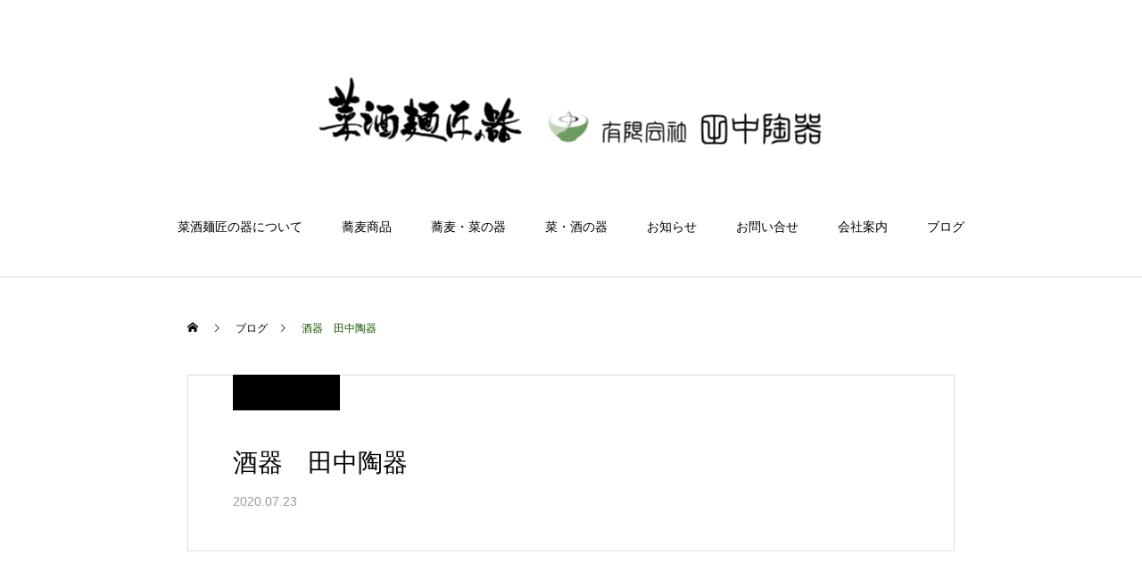

--- FILE ---
content_type: text/html; charset=UTF-8
request_url: https://sobanoutsuwa.jp/product/43-1/43-02/
body_size: 10118
content:
<!DOCTYPE html>
<html class="pc" dir="ltr" lang="ja" prefix="og: https://ogp.me/ns#">
<head>
<meta charset="UTF-8">
<!--[if IE]><meta http-equiv="X-UA-Compatible" content="IE=edge"><![endif]-->
<meta name="viewport" content="width=device-width">

<meta name="description" content="最後にたどりつくのは心地よさ、最高の食空間づくりを菜酒麺匠の器でご提案致します。">
<link rel="pingback" href="https://sobanoutsuwa.jp/xmlrpc.php">
<link rel="shortcut icon" href="https://i1.wp.com/sobanoutsuwa.jp/wp-content/uploads/2020/07/ファビコン.png?fit=16%2C16&#038;ssl=1">

		<!-- All in One SEO 4.8.1.1 - aioseo.com -->
		<title>酒器 田中陶器 | 菜酒麺匠の器 蕎麦の器 そばの器｜有限会社 田中陶器 岐阜県瑞浪市</title>
	<meta name="robots" content="max-image-preview:large" />
	<meta name="author" content="admin"/>
	<link rel="canonical" href="https://sobanoutsuwa.jp/product/43-1/43-02/" />
	<meta name="generator" content="All in One SEO (AIOSEO) 4.8.1.1" />
		<meta property="og:locale" content="ja_JP" />
		<meta property="og:site_name" content="菜酒麺匠の器　蕎麦の器　そばの器｜有限会社 田中陶器　岐阜県瑞浪市 | 最後にたどりつくのは心地よさ、最高の食空間づくりを菜酒麺匠の器でご提案致します。" />
		<meta property="og:type" content="article" />
		<meta property="og:title" content="酒器 田中陶器 | 菜酒麺匠の器 蕎麦の器 そばの器｜有限会社 田中陶器 岐阜県瑞浪市" />
		<meta property="og:url" content="https://sobanoutsuwa.jp/product/43-1/43-02/" />
		<meta property="article:published_time" content="2020-07-23T05:52:14+00:00" />
		<meta property="article:modified_time" content="2020-07-23T05:52:20+00:00" />
		<meta name="twitter:card" content="summary" />
		<meta name="twitter:title" content="酒器 田中陶器 | 菜酒麺匠の器 蕎麦の器 そばの器｜有限会社 田中陶器 岐阜県瑞浪市" />
		<script type="application/ld+json" class="aioseo-schema">
			{"@context":"https:\/\/schema.org","@graph":[{"@type":"BreadcrumbList","@id":"https:\/\/sobanoutsuwa.jp\/product\/43-1\/43-02\/#breadcrumblist","itemListElement":[{"@type":"ListItem","@id":"https:\/\/sobanoutsuwa.jp\/#listItem","position":1,"name":"\u5bb6","item":"https:\/\/sobanoutsuwa.jp\/","nextItem":{"@type":"ListItem","@id":"https:\/\/sobanoutsuwa.jp\/product\/43-1\/43-02\/#listItem","name":"\u9152\u5668\u3000\u7530\u4e2d\u9676\u5668"}},{"@type":"ListItem","@id":"https:\/\/sobanoutsuwa.jp\/product\/43-1\/43-02\/#listItem","position":2,"name":"\u9152\u5668\u3000\u7530\u4e2d\u9676\u5668","previousItem":{"@type":"ListItem","@id":"https:\/\/sobanoutsuwa.jp\/#listItem","name":"\u5bb6"}}]},{"@type":"ItemPage","@id":"https:\/\/sobanoutsuwa.jp\/product\/43-1\/43-02\/#itempage","url":"https:\/\/sobanoutsuwa.jp\/product\/43-1\/43-02\/","name":"\u9152\u5668 \u7530\u4e2d\u9676\u5668 | \u83dc\u9152\u9eba\u5320\u306e\u5668 \u854e\u9ea6\u306e\u5668 \u305d\u3070\u306e\u5668\uff5c\u6709\u9650\u4f1a\u793e \u7530\u4e2d\u9676\u5668 \u5c90\u961c\u770c\u745e\u6d6a\u5e02","inLanguage":"ja","isPartOf":{"@id":"https:\/\/sobanoutsuwa.jp\/#website"},"breadcrumb":{"@id":"https:\/\/sobanoutsuwa.jp\/product\/43-1\/43-02\/#breadcrumblist"},"author":{"@id":"https:\/\/sobanoutsuwa.jp\/author\/admin\/#author"},"creator":{"@id":"https:\/\/sobanoutsuwa.jp\/author\/admin\/#author"},"datePublished":"2020-07-23T14:52:14+09:00","dateModified":"2020-07-23T14:52:20+09:00"},{"@type":"Organization","@id":"https:\/\/sobanoutsuwa.jp\/#organization","name":"\u83dc\u9152\u9eba\u5320\u306e\u5668\u3000\u854e\u9ea6\u306e\u5668\u3000\u305d\u3070\u306e\u5668\uff5c\u6709\u9650\u4f1a\u793e \u7530\u4e2d\u9676\u5668\u3000\u5c90\u961c\u770c\u745e\u6d6a\u5e02","description":"\u6700\u5f8c\u306b\u305f\u3069\u308a\u3064\u304f\u306e\u306f\u5fc3\u5730\u3088\u3055\u3001\u6700\u9ad8\u306e\u98df\u7a7a\u9593\u3065\u304f\u308a\u3092\u83dc\u9152\u9eba\u5320\u306e\u5668\u3067\u3054\u63d0\u6848\u81f4\u3057\u307e\u3059\u3002","url":"https:\/\/sobanoutsuwa.jp\/"},{"@type":"Person","@id":"https:\/\/sobanoutsuwa.jp\/author\/admin\/#author","url":"https:\/\/sobanoutsuwa.jp\/author\/admin\/","name":"admin","image":{"@type":"ImageObject","@id":"https:\/\/sobanoutsuwa.jp\/product\/43-1\/43-02\/#authorImage","url":"https:\/\/secure.gravatar.com\/avatar\/33b64672e707509328c4a510cdf2d385?s=96&d=mm&r=g","width":96,"height":96,"caption":"admin"}},{"@type":"WebSite","@id":"https:\/\/sobanoutsuwa.jp\/#website","url":"https:\/\/sobanoutsuwa.jp\/","name":"\u83dc\u9152\u9eba\u5320\u306e\u5668\u3000\u854e\u9ea6\u306e\u5668\u3000\u305d\u3070\u306e\u5668\uff5c\u6709\u9650\u4f1a\u793e \u7530\u4e2d\u9676\u5668\u3000\u5c90\u961c\u770c\u745e\u6d6a\u5e02","description":"\u6700\u5f8c\u306b\u305f\u3069\u308a\u3064\u304f\u306e\u306f\u5fc3\u5730\u3088\u3055\u3001\u6700\u9ad8\u306e\u98df\u7a7a\u9593\u3065\u304f\u308a\u3092\u83dc\u9152\u9eba\u5320\u306e\u5668\u3067\u3054\u63d0\u6848\u81f4\u3057\u307e\u3059\u3002","inLanguage":"ja","publisher":{"@id":"https:\/\/sobanoutsuwa.jp\/#organization"}}]}
		</script>
		<!-- All in One SEO -->

<link rel='dns-prefetch' href='//webfonts.xserver.jp' />
<link rel='dns-prefetch' href='//s.w.org' />
<link rel="alternate" type="application/rss+xml" title="菜酒麺匠の器　蕎麦の器　そばの器｜有限会社 田中陶器　岐阜県瑞浪市 &raquo; フィード" href="https://sobanoutsuwa.jp/feed/" />
<link rel="alternate" type="application/rss+xml" title="菜酒麺匠の器　蕎麦の器　そばの器｜有限会社 田中陶器　岐阜県瑞浪市 &raquo; コメントフィード" href="https://sobanoutsuwa.jp/comments/feed/" />
<link rel='stylesheet' id='style-css'  href='https://sobanoutsuwa.jp/wp-content/themes/haku_tcd080/style.css?ver=1.6.1' type='text/css' media='all' />
<link rel='stylesheet' id='wp-block-library-css'  href='https://c0.wp.com/c/5.3.4/wp-includes/css/dist/block-library/style.min.css' type='text/css' media='all' />
<style id='wp-block-library-inline-css' type='text/css'>
.has-text-align-justify{text-align:justify;}
</style>
<link rel='stylesheet' id='contact-form-7-css'  href='https://sobanoutsuwa.jp/wp-content/plugins/contact-form-7/includes/css/styles.css?ver=5.2' type='text/css' media='all' />
<link rel='stylesheet' id='jetpack_css-css'  href='https://c0.wp.com/p/jetpack/8.7.1/css/jetpack.css' type='text/css' media='all' />
<script type='text/javascript' src='https://c0.wp.com/c/5.3.4/wp-includes/js/jquery/jquery.js'></script>
<script type='text/javascript' src='https://c0.wp.com/c/5.3.4/wp-includes/js/jquery/jquery-migrate.min.js'></script>
<script type='text/javascript' src='//webfonts.xserver.jp/js/xserverv3.js?fadein=0&#038;ver=2.0.9'></script>
<link rel='https://api.w.org/' href='https://sobanoutsuwa.jp/wp-json/' />
<link rel='shortlink' href='https://sobanoutsuwa.jp/?p=502' />
<link rel="alternate" type="application/json+oembed" href="https://sobanoutsuwa.jp/wp-json/oembed/1.0/embed?url=https%3A%2F%2Fsobanoutsuwa.jp%2Fproduct%2F43-1%2F43-02%2F" />
<link rel="alternate" type="text/xml+oembed" href="https://sobanoutsuwa.jp/wp-json/oembed/1.0/embed?url=https%3A%2F%2Fsobanoutsuwa.jp%2Fproduct%2F43-1%2F43-02%2F&#038;format=xml" />

<link rel='dns-prefetch' href='//i0.wp.com'/>
<link rel='dns-prefetch' href='//i1.wp.com'/>
<link rel='dns-prefetch' href='//i2.wp.com'/>
<link rel='dns-prefetch' href='//c0.wp.com'/>
<style type='text/css'>img#wpstats{display:none}</style>
<link rel="stylesheet" href="https://sobanoutsuwa.jp/wp-content/themes/haku_tcd080/css/design-plus.css?ver=1.6.1">
<link rel="stylesheet" href="https://sobanoutsuwa.jp/wp-content/themes/haku_tcd080/css/sns-botton.css?ver=1.6.1">
<link rel="stylesheet" media="screen and (max-width:1001px)" href="https://sobanoutsuwa.jp/wp-content/themes/haku_tcd080/css/responsive.css?ver=1.6.1">
<link rel="stylesheet" media="screen and (max-width:1001px)" href="https://sobanoutsuwa.jp/wp-content/themes/haku_tcd080/css/footer-bar.css?ver=1.6.1">

<script src="https://sobanoutsuwa.jp/wp-content/themes/haku_tcd080/js/jquery.easing.1.4.js?ver=1.6.1"></script>
<script src="https://sobanoutsuwa.jp/wp-content/themes/haku_tcd080/js/jscript.js?ver=1.6.1"></script>
<script src="https://sobanoutsuwa.jp/wp-content/themes/haku_tcd080/js/comment.js?ver=1.6.1"></script>

<link rel="stylesheet" href="https://sobanoutsuwa.jp/wp-content/themes/haku_tcd080/js/simplebar.css?ver=1.6.1">
<script src="https://sobanoutsuwa.jp/wp-content/themes/haku_tcd080/js/simplebar.min.js?ver=1.6.1"></script>


<script src="https://sobanoutsuwa.jp/wp-content/themes/haku_tcd080/js/header_fix.js?ver=1.6.1"></script>
<script src="https://sobanoutsuwa.jp/wp-content/themes/haku_tcd080/js/header_fix_mobile.js?ver=1.6.1"></script>


<style type="text/css">

body, input, textarea { font-family: Arial, "Hiragino Sans", "ヒラギノ角ゴ ProN", "Hiragino Kaku Gothic ProN", "游ゴシック", YuGothic, "メイリオ", Meiryo, sans-serif; }

.rich_font, .p-vertical { font-family: "Times New Roman" , "游明朝" , "Yu Mincho" , "游明朝体" , "YuMincho" , "ヒラギノ明朝 Pro W3" , "Hiragino Mincho Pro" , "HiraMinProN-W3" , "HGS明朝E" , "ＭＳ Ｐ明朝" , "MS PMincho" , serif; font-weight:500; }

.rich_font_type1 { font-family: Arial, "Hiragino Kaku Gothic ProN", "ヒラギノ角ゴ ProN W3", "メイリオ", Meiryo, sans-serif; }
.rich_font_type2 { font-family: Arial, "Hiragino Sans", "ヒラギノ角ゴ ProN", "Hiragino Kaku Gothic ProN", "游ゴシック", YuGothic, "メイリオ", Meiryo, sans-serif; font-weight:500; }
.rich_font_type3 { font-family: "Times New Roman" , "游明朝" , "Yu Mincho" , "游明朝体" , "YuMincho" , "ヒラギノ明朝 Pro W3" , "Hiragino Mincho Pro" , "HiraMinProN-W3" , "HGS明朝E" , "ＭＳ Ｐ明朝" , "MS PMincho" , serif; font-weight:500; }

.post_content, #next_prev_post { font-family: "Times New Roman" , "游明朝" , "Yu Mincho" , "游明朝体" , "YuMincho" , "ヒラギノ明朝 Pro W3" , "Hiragino Mincho Pro" , "HiraMinProN-W3" , "HGS明朝E" , "ＭＳ Ｐ明朝" , "MS PMincho" , serif; }

#top_logo a { color:#ffffff; }
#top_logo a:hover { color:#cccccc; }
#lang_button li a { font-size:14px; color:#cccccc !important; }
#lang_button li.active a, #lang_button li a:hover { color:#ffffff !important; }
.pc .header_fix #header { background:rgba(0,0,0,1); }
.pc .header_fix #fixed_header_logo a, .pc .header_fix #global_menu > ul > li > a { color:#ffffff; }
.pc .header_fix #fixed_header_logo a:hover, .pc .header_fix #global_menu > ul > li > a:hover, .pc .header_fix #global_menu > ul > li.megamenu_parent.active_button > a { color:#cccccc; }
.mobile #header, .mobie #header.active, .mobile .header_fix #header { background:rgba(255,255,255,1); border:none; }
.mobile #header_logo .logo a, #menu_button:before, #lang_mobile_button:before { color:#000000; }
.mobile #header_logo .logo a:hover, #menu_button:hover:before, #lang_mobile_button:hover:before, #lang_mobile_button.active:before { color:#cccccc; }

#global_menu > ul > li > a, #header_social_link li a, #header_logo .logo a { color:#000000; }
#global_menu > ul > li.current-menu-item > a, #global_menu > ul > li > a:hover, #header_social_link li a:hover:before, #global_menu > ul > li.megamenu_parent.active_button > a, #header_logo .logo a:hover, #global_menu > ul > li.active > a { color:#bf0000; }
#global_menu ul ul a { color:#FFFFFF; background:#000000; }
#global_menu ul ul a:hover { background:#333333; }
#global_menu ul ul li.menu-item-has-children > a:before { color:#FFFFFF; }
#drawer_menu { background:#222222; }
#mobile_menu a, .mobile #lang_button a { color:#ffffff; background:#222222; border-bottom:1px solid #444444; }
#mobile_menu li li a { color:#ffffff; background:#333333; }
#mobile_menu a:hover, #drawer_menu .close_button:hover, #mobile_menu .child_menu_button:hover, .mobile #lang_button a:hover { color:#ffffff; background:#00314a; }
#mobile_menu li li a:hover { color:#ffffff; }

.megamenu_product_category_list { background:rgba(34,34,34,0.7); }
.megamenu_product_category_list .title { font-size:18px; }
.megamenu_product_category_list .catch { font-size:14px; }
.megamenu_blog_list { background:rgba(34,34,34,0.7); }
.megamenu_blog_slider .title { font-size:14px; }
#footer_button a { color:#ffffff !important; background:#000000; }
#footer_button a:hover { color:#ffffff !important; background:#999999; }
#return_top a:before { color:#ffffff; }
#return_top a { background:#222222; }
#return_top a:hover { background:#bf0000; }
#footer_menu_bottom { border-top:1px solid rgba(255,255,255,0.3); }

.author_profile a.avatar img, .animate_image img, .animate_background .image, #recipe_archive .blur_image {
  width:100%; height:auto;
  -webkit-transition: transform  0.75s ease;
  transition: transform  0.75s ease;
}
.author_profile a.avatar:hover img, .animate_image:hover img, .animate_background:hover .image, #recipe_archive a:hover .blur_image {
  -webkit-transform: scale(1.2);
  transform: scale(1.2);
}




a { color:#000; }

#comment_headline, .tcd_category_list a:hover, .tcd_category_list .child_menu_button:hover, #post_title_area .post_meta a:hover,
.cardlink_title a:hover, #recent_post .item a:hover, .comment a:hover, .comment_form_wrapper a:hover, .author_profile a:hover, .author_profile .author_link li a:hover:before, #post_meta_bottom a:hover,
#searchform .submit_button:hover:before, .styled_post_list1 a:hover .title_area, .styled_post_list1 a:hover .date, .p-dropdown__title:hover:after, .p-dropdown__list li a:hover, #menu_button:hover:before,
  { color: #000000; }

#post_pagination p, #comment_tab li.active a
  { background-color: #000000; }

#post_pagination p
  { border-color: #000000; }

a:hover, #header_logo a:hover, .megamenu_blog_list a:hover .title, #footer a:hover, #footer_social_link li a:hover:before, #bread_crumb a:hover, #bread_crumb li.home a:hover:after, #bread_crumb, #bread_crumb li.last, #next_prev_post a:hover, body.single-news #next_prev_post a:hover,
#single_author_title_area .author_link li a:hover:before, .megamenu_blog_list .menu_area a:hover, .megamenu_blog_list .menu_area li.active a, .single_copy_title_url_btn:hover, .p-dropdown__list li a:hover, .p-dropdown__title:hover
  { color: #155600; }

#submit_comment:hover, #cancel_comment_reply a:hover, #wp-calendar #prev a:hover, #wp-calendar #next a:hover, #wp-calendar td a:hover, #p_readmore .button:hover, .page_navi a:hover, #post_pagination a:hover,
.c-pw__btn:hover, #post_pagination a:hover, #comment_tab li a:hover
  { background-color: #155600; }

#comment_textarea textarea:focus, .c-pw__box-input:focus, .page_navi a:hover, #post_pagination a:hover
  { border-color: #155600; }
.post_content a { color:#000000; }
.post_content a:hover { color:#155600; }


.styled_h2 {
  font-size:22px !important; text-align:left; color:#000000;   border-top:1px solid #222222;
  border-bottom:1px solid #222222;
  border-left:0px solid #222222;
  border-right:0px solid #222222;
  padding:30px 0px 30px 0px !important;
  margin:0px 0px 30px !important;
}
.styled_h3 {
  font-size:20px !important; text-align:left; color:#000000;   border-top:2px solid #222222;
  border-bottom:1px solid #dddddd;
  border-left:0px solid #dddddd;
  border-right:0px solid #dddddd;
  padding:30px 0px 30px 20px !important;
  margin:0px 0px 30px !important;
}
.styled_h4 {
  font-size:18px !important; text-align:left; color:#000000;   border-top:0px solid #dddddd;
  border-bottom:0px solid #dddddd;
  border-left:2px solid #222222;
  border-right:0px solid #dddddd;
  padding:10px 0px 10px 15px !important;
  margin:0px 0px 30px !important;
}
.styled_h5 {
  font-size:16px !important; text-align:left; color:#000000;   border-top:0px solid #dddddd;
  border-bottom:0px solid #dddddd;
  border-left:0px solid #dddddd;
  border-right:0px solid #dddddd;
  padding:15px 15px 15px 15px !important;
  margin:0px 0px 30px !important;
}
.q_custom_button1 { background: #535353; color: #ffffff !important; border-color: #535353 !important; }
.q_custom_button1:hover, .q_custom_button1:focus { background: #7d7d7d; color: #ffffff !important; border-color: #7d7d7d !important; }
.q_custom_button2 { background: #535353; color: #ffffff !important; border-color: #535353 !important; }
.q_custom_button2:hover, .q_custom_button2:focus { background: #7d7d7d; color: #ffffff !important; border-color: #7d7d7d !important; }
.q_custom_button3 { background: #535353; color: #ffffff !important; border-color: #535353 !important; }
.q_custom_button3:hover, .q_custom_button3:focus { background: #7d7d7d; color: #ffffff !important; border-color: #7d7d7d !important; }
.speech_balloon_left1 .speach_balloon_text { background-color: #ffdfdf; border-color: #ffdfdf; color: #000000 }
.speech_balloon_left1 .speach_balloon_text::before { border-right-color: #ffdfdf }
.speech_balloon_left1 .speach_balloon_text::after { border-right-color: #ffdfdf }
.speech_balloon_left2 .speach_balloon_text { background-color: #ffffff; border-color: #ff5353; color: #000000 }
.speech_balloon_left2 .speach_balloon_text::before { border-right-color: #ff5353 }
.speech_balloon_left2 .speach_balloon_text::after { border-right-color: #ffffff }
.speech_balloon_right1 .speach_balloon_text { background-color: #ccf4ff; border-color: #ccf4ff; color: #000000 }
.speech_balloon_right1 .speach_balloon_text::before { border-left-color: #ccf4ff }
.speech_balloon_right1 .speach_balloon_text::after { border-left-color: #ccf4ff }
.speech_balloon_right2 .speach_balloon_text { background-color: #ffffff; border-color: #0789b5; color: #000000 }
.speech_balloon_right2 .speach_balloon_text::before { border-left-color: #0789b5 }
.speech_balloon_right2 .speach_balloon_text::after { border-left-color: #ffffff }
.qt_google_map .pb_googlemap_custom-overlay-inner { background:#000000; color:#ffffff; }
.qt_google_map .pb_googlemap_custom-overlay-inner::after { border-color:#000000 transparent transparent transparent; }
</style>

<style id="current-page-style" type="text/css">
#post_title_area .title { font-size:28px; }
#article .post_content { font-size:16px; }
#related_post .headline { font-size:18px; color:#ffffff; background:#000000; }
#comments .headline { font-size:18px; color:#ffffff; background:#000000; }
@media screen and (max-width:750px) {
  #post_title_area .title { font-size:20px; }
  #article .post_content { font-size:14px; }
  #related_post .headline { font-size:16px; }
  #comments .headline { font-size:16px; }
}
#site_wrap { display:none; }
#site_loader_overlay {
  background:#ffffff;
  opacity: 1;
  position: fixed;
  top: 0px;
  left: 0px;
  width: 100%;
  height: 100%;
  width: 100vw;
  height: 100vh;
  z-index: 99999;
}
#site_loader_animation {
  width: 48px;
  height: 48px;
  font-size: 10px;
  text-indent: -9999em;
  position: fixed;
  top: 0;
  left: 0;
	right: 0;
	bottom: 0;
	margin: auto;
  border: 3px solid rgba(0,0,0,0.2);
  border-top-color: #000000;
  border-radius: 50%;
  -webkit-animation: loading-circle 1.1s infinite linear;
  animation: loading-circle 1.1s infinite linear;
}
@-webkit-keyframes loading-circle {
  0% { -webkit-transform: rotate(0deg); transform: rotate(0deg); }
  100% { -webkit-transform: rotate(360deg); transform: rotate(360deg); }
}
@media only screen and (max-width: 767px) {
	#site_loader_animation { width: 30px; height: 30px; }
}
@keyframes loading-circle {
  0% { -webkit-transform: rotate(0deg); transform: rotate(0deg); }
  100% { -webkit-transform: rotate(360deg); transform: rotate(360deg); }
}
</style>

<script type="text/javascript">
jQuery(document).ready(function($){

  $('.megamenu_blog_slider').slick({
    infinite: true,
    dots: false,
    arrows: false,
    slidesToShow: 3,
    slidesToScroll: 1,
    swipeToSlide: true,
    touchThreshold: 20,
    adaptiveHeight: false,
    pauseOnHover: true,
    autoplay: false,
    fade: false,
    easing: 'easeOutExpo',
    speed: 700,
    autoplaySpeed: 5000
  });
  $('.megamenu_blog_slider_wrap .prev_item').on('click', function() {
    $(this).closest('.megamenu_blog_slider_wrap').find('.megamenu_blog_slider').slick('slickPrev');
  });
  $('.megamenu_blog_slider_wrap .next_item').on('click', function() {
    $(this).closest('.megamenu_blog_slider_wrap').find('.megamenu_blog_slider').slick('slickNext');
  });

});
</script>
<style type="text/css">.broken_link, a.broken_link {
	text-decoration: line-through;
}</style>			<style type="text/css">
				/* If html does not have either class, do not show lazy loaded images. */
				html:not( .jetpack-lazy-images-js-enabled ):not( .js ) .jetpack-lazy-image {
					display: none;
				}
			</style>
			<script>
				document.documentElement.classList.add(
					'jetpack-lazy-images-js-enabled'
				);
			</script>
				<style type="text/css" id="wp-custom-css">
			.video2{
  position:relative;
  width:100%;
  padding-top:56.25%;
}
.video2 iframe{
  position:absolute;
  top:0;
  right:0;
  width:100%;
  height:100%;
}

.back {
background-color:#000000;
}		</style>
		</head>
<body id="body" class="attachment attachment-template-default single single-attachment postid-502 attachmentid-502 attachment-jpeg use_header_fix use_mobile_header_fix">


<div id="container">

 <header id="header">

  <div id="header_logo">
   <div class="logo">
 <a href="https://sobanoutsuwa.jp/" title="菜酒麺匠の器　蕎麦の器　そばの器｜有限会社 田中陶器　岐阜県瑞浪市">
    <img class="pc_logo_image type1" src="https://i0.wp.com/sobanoutsuwa.jp/wp-content/uploads/2020/07/菜酒麺匠の器-田中陶器-1130x150-bk.png?fit=1130%2C150&amp;ssl=1?1769725785" alt="菜酒麺匠の器　蕎麦の器　そばの器｜有限会社 田中陶器　岐阜県瑞浪市" title="菜酒麺匠の器　蕎麦の器　そばの器｜有限会社 田中陶器　岐阜県瑞浪市" width="565" height="75" />
      <img class="mobile_logo_image" src="https://i1.wp.com/sobanoutsuwa.jp/wp-content/uploads/2020/07/菜酒麺匠の器-田中陶器-377x50-bk.png?fit=377%2C50&amp;ssl=1?1769725785" alt="菜酒麺匠の器　蕎麦の器　そばの器｜有限会社 田中陶器　岐阜県瑞浪市" title="菜酒麺匠の器　蕎麦の器　そばの器｜有限会社 田中陶器　岐阜県瑞浪市" width="189" height="25" />
   </a>
</div>

  </div>
  
<h2 id="fixed_header_logo">
 <a href="https://sobanoutsuwa.jp/" title="菜酒麺匠の器　蕎麦の器　そばの器｜有限会社 田中陶器　岐阜県瑞浪市">
    <img class="image" src="https://i2.wp.com/sobanoutsuwa.jp/wp-content/uploads/2020/07/菜酒麺匠の器-田中陶器-377x50-1.png?fit=377%2C50&amp;ssl=1?1769725785" alt="菜酒麺匠の器　蕎麦の器　そばの器｜有限会社 田中陶器　岐阜県瑞浪市" title="菜酒麺匠の器　蕎麦の器　そばの器｜有限会社 田中陶器　岐阜県瑞浪市" width="189" height="25" />
   </a>
</h2>

  
    <a href="#" id="menu_button"><span>メニュー</span></a>
  <nav id="global_menu">
   <ul id="menu-%e3%82%b5%e3%83%b3%e3%83%97%e3%83%ab%e3%83%a1%e3%83%8b%e3%83%a5%e3%83%bc" class="menu"><li id="menu-item-368" class="menu-item menu-item-type-post_type menu-item-object-page menu-item-368 "><a href="https://sobanoutsuwa.jp/saisyumensyounoutsuwa/">菜酒麺匠の器について</a></li>
<li id="menu-item-338" class="menu-item menu-item-type-custom menu-item-object-custom menu-item-has-children menu-item-338 "><a href="http://sobanoutsuwa.jp/product/" class="megamenu_button" data-megamenu="js-megamenu338">蕎麦商品</a>
<ul class="sub-menu">
	<li id="menu-item-339" class="menu-item menu-item-type-taxonomy menu-item-object-product_category menu-item-339 "><a href="https://sobanoutsuwa.jp/product_category/soba/">千代久 徳利</a></li>
	<li id="menu-item-340" class="menu-item menu-item-type-taxonomy menu-item-object-product_category menu-item-340 "><a href="https://sobanoutsuwa.jp/product_category/itasoba/">板蕎麦</a></li>
	<li id="menu-item-341" class="menu-item menu-item-type-taxonomy menu-item-object-product_category menu-item-341 "><a href="https://sobanoutsuwa.jp/product_category/hiyashimen/">冷し麺の器</a></li>
	<li id="menu-item-342" class="menu-item menu-item-type-taxonomy menu-item-object-product_category menu-item-342 "><a href="https://sobanoutsuwa.jp/product_category/sobadon/">蕎麦丼</a></li>
</ul>
</li>
<li id="menu-item-347" class="menu-item menu-item-type-post_type_archive menu-item-object-product menu-item-has-children menu-item-347 "><a href="https://sobanoutsuwa.jp/product/" class="megamenu_button" data-megamenu="js-megamenu347">蕎麦・菜の器</a>
<ul class="sub-menu">
	<li id="menu-item-425" class="menu-item menu-item-type-taxonomy menu-item-object-product_category menu-item-425 "><a href="https://sobanoutsuwa.jp/product_category/%e5%b0%8f%e4%b8%bc/">小丼</a></li>
	<li id="menu-item-426" class="menu-item menu-item-type-taxonomy menu-item-object-product_category menu-item-426 "><a href="https://sobanoutsuwa.jp/product_category/%e5%be%a1%e9%a3%af%e7%89%a9/">御飯物</a></li>
	<li id="menu-item-343" class="menu-item menu-item-type-taxonomy menu-item-object-product_category menu-item-343 "><a href="https://sobanoutsuwa.jp/product_category/tenzara/">天皿</a></li>
	<li id="menu-item-427" class="menu-item menu-item-type-taxonomy menu-item-object-product_category menu-item-427 "><a href="https://sobanoutsuwa.jp/product_category/%e7%84%bc%e7%89%a9%e7%9a%bf/">焼物皿</a></li>
</ul>
</li>
<li id="menu-item-430" class="menu-item menu-item-type-custom menu-item-object-custom menu-item-has-children menu-item-430 "><a href="http://sobanoutsuwa.jp/product/" class="megamenu_button" data-megamenu="js-megamenu430">菜・酒の器</a>
<ul class="sub-menu">
	<li id="menu-item-428" class="menu-item menu-item-type-taxonomy menu-item-object-product_category menu-item-428 "><a href="https://sobanoutsuwa.jp/product_category/%e5%90%91%e4%bb%98/">向付</a></li>
	<li id="menu-item-429" class="menu-item menu-item-type-taxonomy menu-item-object-product_category menu-item-429 "><a href="https://sobanoutsuwa.jp/product_category/%e5%b0%8f%e9%89%a2/">小鉢</a></li>
	<li id="menu-item-344" class="menu-item menu-item-type-taxonomy menu-item-object-product_category menu-item-344 "><a href="https://sobanoutsuwa.jp/product_category/syuki/">酒器</a></li>
	<li id="menu-item-345" class="menu-item menu-item-type-taxonomy menu-item-object-product_category menu-item-345 "><a href="https://sobanoutsuwa.jp/product_category/dessert/">デザート</a></li>
</ul>
</li>
<li id="menu-item-632" class="menu-item menu-item-type-custom menu-item-object-custom menu-item-632 "><a href="https://sobanoutsuwa.jp/news/">お知らせ</a></li>
<li id="menu-item-313" class="menu-item menu-item-type-post_type menu-item-object-page menu-item-313 "><a href="https://sobanoutsuwa.jp/otoiawase/">お問い合せ</a></li>
<li id="menu-item-305" class="menu-item menu-item-type-post_type menu-item-object-page menu-item-has-children menu-item-305 "><a href="https://sobanoutsuwa.jp/comp/">会社案内</a>
<ul class="sub-menu">
	<li id="menu-item-516" class="menu-item menu-item-type-post_type menu-item-object-page menu-item-516 "><a href="https://sobanoutsuwa.jp/aisatsu/">代表挨拶</a></li>
	<li id="menu-item-590" class="menu-item menu-item-type-post_type menu-item-object-page menu-item-590 "><a href="https://sobanoutsuwa.jp/ayumi-2/">弊社のあゆみ</a></li>
	<li id="menu-item-575" class="menu-item menu-item-type-post_type menu-item-object-page menu-item-575 "><a href="https://sobanoutsuwa.jp/mezasu-2/">弊社の目指してゆくもの</a></li>
	<li id="menu-item-584" class="menu-item menu-item-type-post_type menu-item-object-page menu-item-584 "><a href="https://sobanoutsuwa.jp/odm/">お客様オリジナル食器の企画製作</a></li>
	<li id="menu-item-598" class="menu-item menu-item-type-post_type menu-item-object-page menu-item-598 "><a href="https://sobanoutsuwa.jp/titekizaisanhogo/">知的財産保護に関する考え方</a></li>
	<li id="menu-item-594" class="menu-item menu-item-type-post_type menu-item-object-page menu-item-privacy-policy menu-item-594 "><a href="https://sobanoutsuwa.jp/privacy-policy/">プライバシーポリシー</a></li>
</ul>
</li>
<li id="menu-item-346" class="menu-item menu-item-type-post_type menu-item-object-page current_page_parent menu-item-346 "><a href="https://sobanoutsuwa.jp/blog/" class="megamenu_button" data-megamenu="js-megamenu346">ブログ</a></li>
</ul>  </nav>
  
  
  <div class="megamenu_product_category_list" id="js-megamenu338">
 <div class="megamenu_product_category_list_inner clearfix">

  <div class="category_list clearfix">
      <article class="item">
    <a data-anchor="#product_cat2" class="clearfix animate_background cat_id2" href="https://sobanoutsuwa.jp/product/#product_cat2">
     <div class="image_wrap">
      <div class="image" style="background:url(https://i0.wp.com/sobanoutsuwa.jp/wp-content/uploads/2020/07/P02-IM-蕎麦用品-215x400-1.jpg?fit=215%2C400&amp;ssl=1) no-repeat center center; background-size:cover;"></div>
     </div>
     <p class="title rich_font" style="background: -moz-linear-gradient(top,  rgba(0,0,0,1) 0%, rgba(0,0,0,0) 100%); background: -webkit-linear-gradient(top,  rgba(0,0,0,1) 0%,rgba(0,0,0,0) 100%); background: linear-gradient(to bottom,  rgba(0,0,0,1) 0%,rgba(0,0,0,0) 100%);"><span>千代久 徳利</span></p>
         </a>
   </article>
      <article class="item">
    <a data-anchor="#product_cat3" class="clearfix animate_background cat_id3" href="https://sobanoutsuwa.jp/product/#product_cat3">
     <div class="image_wrap">
      <div class="image" style="background:url(https://i0.wp.com/sobanoutsuwa.jp/wp-content/uploads/2020/07/P8-1-IM-板蕎麦-215x400-1.jpg?fit=215%2C400&amp;ssl=1) no-repeat center center; background-size:cover;"></div>
     </div>
     <p class="title rich_font" style="background: -moz-linear-gradient(top,  rgba(0,0,0,1) 0%, rgba(0,0,0,0) 100%); background: -webkit-linear-gradient(top,  rgba(0,0,0,1) 0%,rgba(0,0,0,0) 100%); background: linear-gradient(to bottom,  rgba(0,0,0,1) 0%,rgba(0,0,0,0) 100%);"><span>板蕎麦</span></p>
         </a>
   </article>
      <article class="item">
    <a data-anchor="#product_cat4" class="clearfix animate_background cat_id4" href="https://sobanoutsuwa.jp/product/#product_cat4">
     <div class="image_wrap">
      <div class="image" style="background:url(https://i2.wp.com/sobanoutsuwa.jp/wp-content/uploads/2020/07/P11-2-IM-冷し麺の器-215x400-1.jpg?fit=215%2C400&amp;ssl=1) no-repeat center center; background-size:cover;"></div>
     </div>
     <p class="title rich_font" style="background: -moz-linear-gradient(top,  rgba(0,0,0,1) 0%, rgba(0,0,0,0) 100%); background: -webkit-linear-gradient(top,  rgba(0,0,0,1) 0%,rgba(0,0,0,0) 100%); background: linear-gradient(to bottom,  rgba(0,0,0,1) 0%,rgba(0,0,0,0) 100%);"><span>冷し麺の器</span></p>
         </a>
   </article>
      <article class="item">
    <a data-anchor="#product_cat5" class="clearfix animate_background cat_id5" href="https://sobanoutsuwa.jp/product/#product_cat5">
     <div class="image_wrap">
      <div class="image" style="background:url(https://i0.wp.com/sobanoutsuwa.jp/wp-content/uploads/2020/07/P14-IM-蕎麦丼-215x400-1.jpg?fit=215%2C400&amp;ssl=1) no-repeat center center; background-size:cover;"></div>
     </div>
     <p class="title rich_font" style="background: -moz-linear-gradient(top,  rgba(0,0,0,1) 0%, rgba(0,0,0,0) 100%); background: -webkit-linear-gradient(top,  rgba(0,0,0,1) 0%,rgba(0,0,0,0) 100%); background: linear-gradient(to bottom,  rgba(0,0,0,1) 0%,rgba(0,0,0,0) 100%);"><span>蕎麦丼</span></p>
         </a>
   </article>
     </div>

 </div>
</div>
<div class="megamenu_product_category_list" id="js-megamenu347">
 <div class="megamenu_product_category_list_inner clearfix">

  <div class="category_list clearfix">
      <article class="item">
    <a data-anchor="#product_cat15" class="clearfix animate_background cat_id15" href="https://sobanoutsuwa.jp/product/#product_cat15">
     <div class="image_wrap">
      <div class="image" style="background:url(https://i0.wp.com/sobanoutsuwa.jp/wp-content/uploads/2020/07/23-20-IM-scaled.jpg?fit=1709%2C2560&amp;ssl=1) no-repeat center center; background-size:cover;"></div>
     </div>
     <p class="title rich_font" style="background: -moz-linear-gradient(top,  rgba(0,0,0,1) 0%, rgba(0,0,0,0) 100%); background: -webkit-linear-gradient(top,  rgba(0,0,0,1) 0%,rgba(0,0,0,0) 100%); background: linear-gradient(to bottom,  rgba(0,0,0,1) 0%,rgba(0,0,0,0) 100%);"><span>小丼</span></p>
         </a>
   </article>
      <article class="item">
    <a data-anchor="#product_cat16" class="clearfix animate_background cat_id16" href="https://sobanoutsuwa.jp/product/#product_cat16">
     <div class="image_wrap">
      <div class="image" style="background:url(https://i0.wp.com/sobanoutsuwa.jp/wp-content/uploads/2020/07/24-4-IM-scaled.jpg?fit=1709%2C2560&amp;ssl=1) no-repeat center center; background-size:cover;"></div>
     </div>
     <p class="title rich_font" style="background: -moz-linear-gradient(top,  rgba(0,0,0,1) 0%, rgba(0,0,0,0) 100%); background: -webkit-linear-gradient(top,  rgba(0,0,0,1) 0%,rgba(0,0,0,0) 100%); background: linear-gradient(to bottom,  rgba(0,0,0,1) 0%,rgba(0,0,0,0) 100%);"><span>御飯物</span></p>
         </a>
   </article>
      <article class="item">
    <a data-anchor="#product_cat11" class="clearfix animate_background cat_id11" href="https://sobanoutsuwa.jp/product/#product_cat11">
     <div class="image_wrap">
      <div class="image" style="background:url(https://i1.wp.com/sobanoutsuwa.jp/wp-content/uploads/2020/07/P26-IM-天皿-215x400-1.jpg?fit=215%2C400&amp;ssl=1) no-repeat center center; background-size:cover;"></div>
     </div>
     <p class="title rich_font" style="background: -moz-linear-gradient(top,  rgba(0,0,0,1) 0%, rgba(0,0,0,0) 100%); background: -webkit-linear-gradient(top,  rgba(0,0,0,1) 0%,rgba(0,0,0,0) 100%); background: linear-gradient(to bottom,  rgba(0,0,0,1) 0%,rgba(0,0,0,0) 100%);"><span>天皿</span></p>
         </a>
   </article>
      <article class="item">
    <a data-anchor="#product_cat17" class="clearfix animate_background cat_id17" href="https://sobanoutsuwa.jp/product/#product_cat17">
     <div class="image_wrap">
      <div class="image" style="background:url(https://i0.wp.com/sobanoutsuwa.jp/wp-content/uploads/2020/07/32-5-IM-scaled.jpg?fit=2560%2C1709&amp;ssl=1) no-repeat center center; background-size:cover;"></div>
     </div>
     <p class="title rich_font" style="background: -moz-linear-gradient(top,  rgba(0,0,0,1) 0%, rgba(0,0,0,0) 100%); background: -webkit-linear-gradient(top,  rgba(0,0,0,1) 0%,rgba(0,0,0,0) 100%); background: linear-gradient(to bottom,  rgba(0,0,0,1) 0%,rgba(0,0,0,0) 100%);"><span>焼物皿</span></p>
         </a>
   </article>
     </div>

 </div>
</div>
<div class="megamenu_product_category_list" id="js-megamenu430">
 <div class="megamenu_product_category_list_inner clearfix">

  <div class="category_list clearfix">
      <article class="item">
    <a data-anchor="#product_cat18" class="clearfix animate_background cat_id18" href="https://sobanoutsuwa.jp/product/#product_cat18">
     <div class="image_wrap">
      <div class="image" style="background:url(https://i0.wp.com/sobanoutsuwa.jp/wp-content/uploads/2020/07/P35-6-IM-向付-480x600-1.jpg?fit=480%2C600&amp;ssl=1) no-repeat center center; background-size:cover;"></div>
     </div>
     <p class="title rich_font" style="background: -moz-linear-gradient(top,  rgba(0,0,0,1) 0%, rgba(0,0,0,0) 100%); background: -webkit-linear-gradient(top,  rgba(0,0,0,1) 0%,rgba(0,0,0,0) 100%); background: linear-gradient(to bottom,  rgba(0,0,0,1) 0%,rgba(0,0,0,0) 100%);"><span>向付</span></p>
         </a>
   </article>
      <article class="item">
    <a data-anchor="#product_cat19" class="clearfix animate_background cat_id19" href="https://sobanoutsuwa.jp/product/#product_cat19">
     <div class="image_wrap">
      <div class="image" style="background:url(https://i1.wp.com/sobanoutsuwa.jp/wp-content/uploads/2020/07/39-1.jpg?fit=955%2C704&amp;ssl=1) no-repeat center center; background-size:cover;"></div>
     </div>
     <p class="title rich_font" style="background: -moz-linear-gradient(top,  rgba(0,0,0,1) 0%, rgba(0,0,0,0) 100%); background: -webkit-linear-gradient(top,  rgba(0,0,0,1) 0%,rgba(0,0,0,0) 100%); background: linear-gradient(to bottom,  rgba(0,0,0,1) 0%,rgba(0,0,0,0) 100%);"><span>小鉢</span></p>
         </a>
   </article>
      <article class="item">
    <a data-anchor="#product_cat12" class="clearfix animate_background cat_id12" href="https://sobanoutsuwa.jp/product/#product_cat12">
     <div class="image_wrap">
      <div class="image" style="background:url(https://i0.wp.com/sobanoutsuwa.jp/wp-content/uploads/2020/07/P42-1-IM-酒器-215x400-1.jpg?fit=215%2C400&amp;ssl=1) no-repeat center center; background-size:cover;"></div>
     </div>
     <p class="title rich_font" style="background: -moz-linear-gradient(top,  rgba(0,0,0,1) 0%, rgba(0,0,0,0) 100%); background: -webkit-linear-gradient(top,  rgba(0,0,0,1) 0%,rgba(0,0,0,0) 100%); background: linear-gradient(to bottom,  rgba(0,0,0,1) 0%,rgba(0,0,0,0) 100%);"><span>酒器</span></p>
         </a>
   </article>
      <article class="item">
    <a data-anchor="#product_cat13" class="clearfix animate_background cat_id13" href="https://sobanoutsuwa.jp/product/#product_cat13">
     <div class="image_wrap">
      <div class="image" style="background:url(https://i2.wp.com/sobanoutsuwa.jp/wp-content/uploads/2020/07/P44-IM-デザート・茶器-215x400-1.jpg?fit=215%2C400&amp;ssl=1) no-repeat center center; background-size:cover;"></div>
     </div>
     <p class="title rich_font" style="background: -moz-linear-gradient(top,  rgba(0,0,0,1) 0%, rgba(0,0,0,0) 100%); background: -webkit-linear-gradient(top,  rgba(0,0,0,1) 0%,rgba(0,0,0,0) 100%); background: linear-gradient(to bottom,  rgba(0,0,0,1) 0%,rgba(0,0,0,0) 100%);"><span>デザート</span></p>
         </a>
   </article>
     </div>

 </div>
</div>
<div class="megamenu_blog_list" id="js-megamenu346">
 <div class="megamenu_blog_list_inner clearfix">
  <ul class="menu_area">
   <br />
<b>Warning</b>:  Invalid argument supplied for foreach() in <b>/home/xs254665/sobanoutsuwa.jp/public_html/wp-content/themes/haku_tcd080/functions/menu.php</b> on line <b>81</b><br />
  </ul>
  <div class="post_list">
   <br />
<b>Warning</b>:  Invalid argument supplied for foreach() in <b>/home/xs254665/sobanoutsuwa.jp/public_html/wp-content/themes/haku_tcd080/functions/menu.php</b> on line <b>93</b><br />
  </div>
 </div>
</div>

 </header>

 
<div id="main_contents" class="clearfix">

  <div id="main_col">

  <div id="bread_crumb">

<ul class="clearfix" itemscope itemtype="http://schema.org/BreadcrumbList">
 <li itemprop="itemListElement" itemscope itemtype="http://schema.org/ListItem" class="home"><a itemprop="item" href="https://sobanoutsuwa.jp/"><span itemprop="name">ホーム</span></a><meta itemprop="position" content="1"></li>
 <li itemprop="itemListElement" itemscope itemtype="http://schema.org/ListItem"><a itemprop="item" href="https://sobanoutsuwa.jp/blog/"><span itemprop="name">ブログ</span></a><meta itemprop="position" content="2"></li>
  <li class="last" itemprop="itemListElement" itemscope itemtype="http://schema.org/ListItem"><span itemprop="name">酒器　田中陶器</span><meta itemprop="position" content="4"></li>
</ul>

</div>

  
  <article id="article">

   
      <div id="post_title_area" class="no_image">
        <p class="category blog_cat_id_"><a href="<br />
<b>Warning</b>:  ltrim() expects parameter 1 to be string, object given in <b>/home/xs254665/sobanoutsuwa.jp/public_html/wp-includes/formatting.php</b> on line <b>4309</b><br />
"></a></p>
            <h1 class="title rich_font_type2 entry-title">酒器　田中陶器</h1>
    <p class="date"><time class="entry-date updated" datetime="2020-07-23T14:52:20+09:00">2020.07.23</time></p>   </div>

      <div class="single_share clearfix" id="single_share_top">
    <div class="share-type4 share-top">
 
	<div class="sns mt10">
		<ul class="type4 clearfix">
		</ul>
	</div>
</div>
   </div>
   
   
   
   
      <div class="post_content clearfix">
    <p class="attachment"><a href='https://i1.wp.com/sobanoutsuwa.jp/wp-content/uploads/2020/07/43-02.jpg?ssl=1'><img width="300" height="225" src="https://i1.wp.com/sobanoutsuwa.jp/wp-content/uploads/2020/07/43-02.jpg?fit=300%2C225&amp;ssl=1" class="attachment-medium size-medium jetpack-lazy-image" alt="酒器　田中陶器" data-lazy-srcset="https://i1.wp.com/sobanoutsuwa.jp/wp-content/uploads/2020/07/43-02.jpg?w=800&amp;ssl=1 800w, https://i1.wp.com/sobanoutsuwa.jp/wp-content/uploads/2020/07/43-02.jpg?resize=300%2C225&amp;ssl=1 300w, https://i1.wp.com/sobanoutsuwa.jp/wp-content/uploads/2020/07/43-02.jpg?resize=768%2C576&amp;ssl=1 768w" data-lazy-sizes="(max-width: 300px) 100vw, 300px" data-lazy-src="https://i1.wp.com/sobanoutsuwa.jp/wp-content/uploads/2020/07/43-02.jpg?fit=300%2C225&amp;ssl=1&amp;is-pending-load=1" srcset="[data-uri]" /></a></p>
   </div>

   
      <div class="single_share clearfix" id="single_share_bottom">
    <div class="share-type4 share-btm">
 
	<div class="sns mt10 mb45">
		<ul class="type4 clearfix">
		</ul>
	</div>
</div>
   </div>
   
   
   
      <div id="next_prev_post" class="clearfix">
       </div>
   
   
   
  </article><!-- END #article -->

  
  
  
  </div><!-- END #main_col -->

  <div id="side_col">
 <div class="widget_content clearfix widget_search" id="search-3">
<h3 class="widget_headline"><span>検索</span></h3><form role="search" method="get" id="searchform" class="searchform" action="https://sobanoutsuwa.jp/">
				<div>
					<label class="screen-reader-text" for="s">検索:</label>
					<input type="text" value="" name="s" id="s" />
					<input type="submit" id="searchsubmit" value="検索" />
				</div>
			</form></div>
<div class="widget_content clearfix tcdw_category_list_widget" id="tcdw_category_list_widget-2">
<h3 class="widget_headline"><span>カテゴリー</span></h3>		<div class="p-dropdown">
			<div class="p-dropdown__title">カテゴリーを選択</div>
			<ul class="p-dropdown__list">
 	<li class="cat-item cat-item-9"><a href="https://sobanoutsuwa.jp/category/soba/">蕎麦</a>
</li>
			</ul>
		</div>

</div>
<div class="widget_content clearfix tcdw_archive_list_widget" id="tcdw_archive_list_widget-2">
<h3 class="widget_headline"><span>アーカイブ</span></h3>		<div class="p-dropdown">
			<div class="p-dropdown__title">月を選択</div>
			<ul class="p-dropdown__list">
					<li><a href='https://sobanoutsuwa.jp/2020/07/'>2020年7月</a></li>
			</ul>
		</div>
</div>
<div class="widget_content clearfix styled_post_list1_widget" id="styled_post_list1_widget-2">
<h3 class="widget_headline"><span>最近の記事</span></h3><ol class="styled_post_list1 clearfix">
 <li class="clearfix">
  <a class="clearfix animate_background" href="https://sobanoutsuwa.jp/20200727-2/">
   <div class="image_wrap">
    <div class="image" style="background:url(https://i0.wp.com/sobanoutsuwa.jp/wp-content/uploads/2020/07/P00-Img64180-表紙-1450x800-2.jpg?resize=400%2C280&amp;ssl=1) no-repeat center center; background-size:cover;"></div>
   </div>
   <h4 class="title"><span>「菜酒麺匠の器」深化について</span></h4>
  </a>
 </li>
</ol>
</div>
</div>

</div><!-- END #main_contents -->


  <footer id="footer">

  
  <div id="footer_inner">

      <div id="footer_logo">
    
<h3 class="logo">
 <a href="https://sobanoutsuwa.jp/" title="菜酒麺匠の器　蕎麦の器　そばの器｜有限会社 田中陶器　岐阜県瑞浪市">
    <img class="pc_logo_image" src="https://i2.wp.com/sobanoutsuwa.jp/wp-content/uploads/2020/07/菜酒麺匠の器-田中陶器-377x50-1.png?fit=377%2C50&amp;ssl=1?1769725785" alt="菜酒麺匠の器　蕎麦の器　そばの器｜有限会社 田中陶器　岐阜県瑞浪市" title="菜酒麺匠の器　蕎麦の器　そばの器｜有限会社 田中陶器　岐阜県瑞浪市" width="189" height="25" />
      <img class="mobile_logo_image" src="https://i2.wp.com/sobanoutsuwa.jp/wp-content/uploads/2020/07/菜酒麺匠の器-田中陶器-377x50-1.png?fit=377%2C50&amp;ssl=1?1769725785" alt="菜酒麺匠の器　蕎麦の器　そばの器｜有限会社 田中陶器　岐阜県瑞浪市" title="菜酒麺匠の器　蕎麦の器　そばの器｜有限会社 田中陶器　岐阜県瑞浪市" width="189" height="25" />
   </a>
</h3>

   </div>
   
         <div id="footer_menu" class="footer_menu">
    <ul id="menu-%e3%82%b5%e3%83%b3%e3%83%97%e3%83%ab%e3%83%a1%e3%83%8b%e3%83%a5%e3%83%bc-1" class="menu"><li class="menu-item menu-item-type-post_type menu-item-object-page menu-item-368 "><a href="https://sobanoutsuwa.jp/saisyumensyounoutsuwa/">菜酒麺匠の器について</a></li>
<li class="menu-item menu-item-type-custom menu-item-object-custom menu-item-has-children menu-item-338 "><a href="http://sobanoutsuwa.jp/product/">蕎麦商品</a></li>
<li class="menu-item menu-item-type-post_type_archive menu-item-object-product menu-item-has-children menu-item-347 "><a href="https://sobanoutsuwa.jp/product/">蕎麦・菜の器</a></li>
<li class="menu-item menu-item-type-custom menu-item-object-custom menu-item-has-children menu-item-430 "><a href="http://sobanoutsuwa.jp/product/">菜・酒の器</a></li>
<li class="menu-item menu-item-type-custom menu-item-object-custom menu-item-632 "><a href="https://sobanoutsuwa.jp/news/">お知らせ</a></li>
<li class="menu-item menu-item-type-post_type menu-item-object-page menu-item-313 "><a href="https://sobanoutsuwa.jp/otoiawase/">お問い合せ</a></li>
<li class="menu-item menu-item-type-post_type menu-item-object-page menu-item-has-children menu-item-305 "><a href="https://sobanoutsuwa.jp/comp/">会社案内</a></li>
<li class="menu-item menu-item-type-post_type menu-item-object-page current_page_parent menu-item-346 "><a href="https://sobanoutsuwa.jp/blog/">ブログ</a></li>
</ul>   </div>
   
   
      
  </div><!-- END #footer_inner -->

    
    <div id="footer_overlay" style="background:rgba(0,0,0,0.3);"></div>
  
    <div class="footer_bg_image pc" style="background:url(https://i1.wp.com/sobanoutsuwa.jp/wp-content/uploads/2020/07/P01-IM1-目次-1450x600-1.jpg?fit=1450%2C600&amp;ssl=1) no-repeat center center; background-size:cover;"></div>
      <div class="footer_bg_image mobile" style="background:url(https://i0.wp.com/sobanoutsuwa.jp/wp-content/uploads/2020/07/P01-IM1-目次-550x1350-1.jpg?fit=550%2C1350&amp;ssl=1) no-repeat center center; background-size:cover;"></div>
  
 </footer>

 <p id="copyright" style="color:#ffffff; background:#000000;">Copyright Tanaka Touki Inc.© 2020</p>

 
 <div id="return_top">
  <a href="#body"><span>PAGE TOP</span></a>
 </div>

 
</div><!-- #container -->

<div id="drawer_menu">
  <nav>
  <ul id="mobile_menu" class="menu"><li class="menu-item menu-item-type-post_type menu-item-object-page menu-item-368 "><a href="https://sobanoutsuwa.jp/saisyumensyounoutsuwa/">菜酒麺匠の器について</a></li>
<li class="menu-item menu-item-type-custom menu-item-object-custom menu-item-has-children menu-item-338 "><a href="http://sobanoutsuwa.jp/product/" class="megamenu_button" data-megamenu="js-megamenu338">蕎麦商品</a>
<ul class="sub-menu">
	<li class="menu-item menu-item-type-taxonomy menu-item-object-product_category menu-item-339 "><a href="https://sobanoutsuwa.jp/product_category/soba/">千代久 徳利</a></li>
	<li class="menu-item menu-item-type-taxonomy menu-item-object-product_category menu-item-340 "><a href="https://sobanoutsuwa.jp/product_category/itasoba/">板蕎麦</a></li>
	<li class="menu-item menu-item-type-taxonomy menu-item-object-product_category menu-item-341 "><a href="https://sobanoutsuwa.jp/product_category/hiyashimen/">冷し麺の器</a></li>
	<li class="menu-item menu-item-type-taxonomy menu-item-object-product_category menu-item-342 "><a href="https://sobanoutsuwa.jp/product_category/sobadon/">蕎麦丼</a></li>
</ul>
</li>
<li class="menu-item menu-item-type-post_type_archive menu-item-object-product menu-item-has-children menu-item-347 "><a href="https://sobanoutsuwa.jp/product/" class="megamenu_button" data-megamenu="js-megamenu347">蕎麦・菜の器</a>
<ul class="sub-menu">
	<li class="menu-item menu-item-type-taxonomy menu-item-object-product_category menu-item-425 "><a href="https://sobanoutsuwa.jp/product_category/%e5%b0%8f%e4%b8%bc/">小丼</a></li>
	<li class="menu-item menu-item-type-taxonomy menu-item-object-product_category menu-item-426 "><a href="https://sobanoutsuwa.jp/product_category/%e5%be%a1%e9%a3%af%e7%89%a9/">御飯物</a></li>
	<li class="menu-item menu-item-type-taxonomy menu-item-object-product_category menu-item-343 "><a href="https://sobanoutsuwa.jp/product_category/tenzara/">天皿</a></li>
	<li class="menu-item menu-item-type-taxonomy menu-item-object-product_category menu-item-427 "><a href="https://sobanoutsuwa.jp/product_category/%e7%84%bc%e7%89%a9%e7%9a%bf/">焼物皿</a></li>
</ul>
</li>
<li class="menu-item menu-item-type-custom menu-item-object-custom menu-item-has-children menu-item-430 "><a href="http://sobanoutsuwa.jp/product/" class="megamenu_button" data-megamenu="js-megamenu430">菜・酒の器</a>
<ul class="sub-menu">
	<li class="menu-item menu-item-type-taxonomy menu-item-object-product_category menu-item-428 "><a href="https://sobanoutsuwa.jp/product_category/%e5%90%91%e4%bb%98/">向付</a></li>
	<li class="menu-item menu-item-type-taxonomy menu-item-object-product_category menu-item-429 "><a href="https://sobanoutsuwa.jp/product_category/%e5%b0%8f%e9%89%a2/">小鉢</a></li>
	<li class="menu-item menu-item-type-taxonomy menu-item-object-product_category menu-item-344 "><a href="https://sobanoutsuwa.jp/product_category/syuki/">酒器</a></li>
	<li class="menu-item menu-item-type-taxonomy menu-item-object-product_category menu-item-345 "><a href="https://sobanoutsuwa.jp/product_category/dessert/">デザート</a></li>
</ul>
</li>
<li class="menu-item menu-item-type-custom menu-item-object-custom menu-item-632 "><a href="https://sobanoutsuwa.jp/news/">お知らせ</a></li>
<li class="menu-item menu-item-type-post_type menu-item-object-page menu-item-313 "><a href="https://sobanoutsuwa.jp/otoiawase/">お問い合せ</a></li>
<li class="menu-item menu-item-type-post_type menu-item-object-page menu-item-has-children menu-item-305 "><a href="https://sobanoutsuwa.jp/comp/">会社案内</a>
<ul class="sub-menu">
	<li class="menu-item menu-item-type-post_type menu-item-object-page menu-item-516 "><a href="https://sobanoutsuwa.jp/aisatsu/">代表挨拶</a></li>
	<li class="menu-item menu-item-type-post_type menu-item-object-page menu-item-590 "><a href="https://sobanoutsuwa.jp/ayumi-2/">弊社のあゆみ</a></li>
	<li class="menu-item menu-item-type-post_type menu-item-object-page menu-item-575 "><a href="https://sobanoutsuwa.jp/mezasu-2/">弊社の目指してゆくもの</a></li>
	<li class="menu-item menu-item-type-post_type menu-item-object-page menu-item-584 "><a href="https://sobanoutsuwa.jp/odm/">お客様オリジナル食器の企画製作</a></li>
	<li class="menu-item menu-item-type-post_type menu-item-object-page menu-item-598 "><a href="https://sobanoutsuwa.jp/titekizaisanhogo/">知的財産保護に関する考え方</a></li>
	<li class="menu-item menu-item-type-post_type menu-item-object-page menu-item-privacy-policy menu-item-594 "><a href="https://sobanoutsuwa.jp/privacy-policy/">プライバシーポリシー</a></li>
</ul>
</li>
<li class="menu-item menu-item-type-post_type menu-item-object-page current_page_parent menu-item-346 "><a href="https://sobanoutsuwa.jp/blog/" class="megamenu_button" data-megamenu="js-megamenu346">ブログ</a></li>
</ul> </nav>
  <div id="mobile_banner">
   </div><!-- END #header_mobile_banner -->
</div>

<script>
jQuery(document).ready(function($){

    setTimeout(function(){
    $("#page_header span").each(function(i){
      $(this).delay(i * 100).queue(function(next) {
        $(this).addClass('animate');
        next();
      });
    });
  }, 500);
  });
</script>


<link rel='stylesheet' id='slick-style-css'  href='https://sobanoutsuwa.jp/wp-content/themes/haku_tcd080/js/slick.css?ver=1.0.0' type='text/css' media='all' />
<script type='text/javascript' src='https://c0.wp.com/c/5.3.4/wp-includes/js/comment-reply.min.js'></script>
<script type='text/javascript' src='https://c0.wp.com/p/jetpack/8.7.1/_inc/build/photon/photon.min.js'></script>
<script type='text/javascript'>
/* <![CDATA[ */
var wpcf7 = {"apiSettings":{"root":"https:\/\/sobanoutsuwa.jp\/wp-json\/contact-form-7\/v1","namespace":"contact-form-7\/v1"}};
/* ]]> */
</script>
<script type='text/javascript' src='https://sobanoutsuwa.jp/wp-content/plugins/contact-form-7/includes/js/scripts.js?ver=5.2'></script>
<script type='text/javascript' src='https://c0.wp.com/p/jetpack/8.7.1/_inc/build/lazy-images/js/lazy-images.min.js'></script>
<script type='text/javascript' src='https://c0.wp.com/c/5.3.4/wp-includes/js/wp-embed.min.js'></script>
<script type='text/javascript' src='https://sobanoutsuwa.jp/wp-content/themes/haku_tcd080/js/slick.min.js?ver=1.0.0'></script>
<script type='text/javascript' src='https://stats.wp.com/e-202605.js' async='async' defer='defer'></script>
<script type='text/javascript'>
	_stq = window._stq || [];
	_stq.push([ 'view', {v:'ext',j:'1:8.7.1',blog:'179909214',post:'502',tz:'9',srv:'sobanoutsuwa.jp'} ]);
	_stq.push([ 'clickTrackerInit', '179909214', '502' ]);
</script>
</body>
</html>